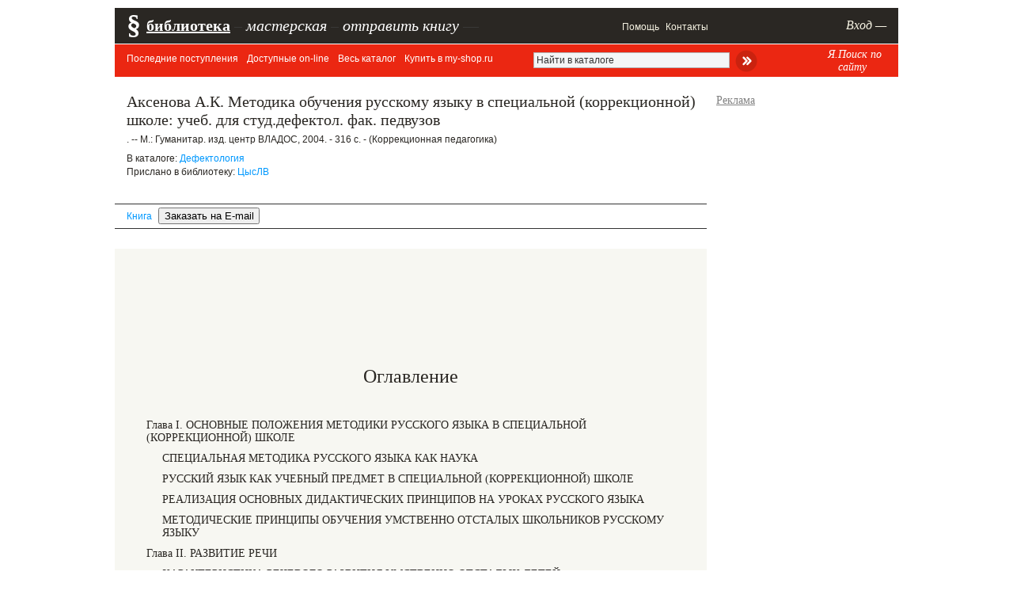

--- FILE ---
content_type: text/html; charset=windows-1251
request_url: https://pedlib.ru/Books/5/0076/index.shtml?from_page=143
body_size: 4982
content:
<!DOCTYPE html>
<html xmlns="http://www.w3.org/1999/xhtml">
<head>
    <meta http-equiv="Content-Type"
          content="text/html; charset=windows-1251"/>
    <title>Аксенова А.К. Методика обучения русскому языку в специальной (коррекционной) школе: учеб. для студ.д</title>
    <link rel="alternate"
          type="application/rss+xml"
          href="http://pedlib.ru/news.rss"/>
    <link rel="icon"
          href="/apple-touch-icon.png"
          type="image/png"/>

    <link rel="icon" href="/favicon.ico" type="image/x-icon">

    <meta name="description"
          content="">
    <meta name="viewport"
          content="width=1000">
    <link href="/inc/style_new2.css?rnd=222312"
          rel="stylesheet"
          type="text/css"/>
    <link href="/inc/style_new_main4.css"
          rel="stylesheet"
          type="text/css"/>
    <script src="https://ajax.googleapis.com/ajax/libs/jquery/1.4.3/jquery.min.js"></script>
    <script type="text/javascript"
            src="/inc/fancybox/jquery.mousewheel-3.0.4.pack.js"></script>
    <script type="text/javascript"
            src="/inc/fancybox/jquery.fancybox-1.3.4.pack.js"></script>
    <script src="/js/bottom_main.js">;</script>

    <link rel="stylesheet"
          type="text/css"
          href="/inc/fancybox/jquery.fancybox-1.3.4.css"
          media="screen"/>
    <meta name='advmaker-verification' content='188cf02b4ef855bbf1df0b5af869f7e9'/>
    <meta name="Keywords"
          content="Электронные книги, учебники, скачать, читать Дефектология">
    <script async
            src="//pagead2.googlesyndication.com/pagead/js/adsbygoogle.js"></script>
    <script>
        (adsbygoogle = window.adsbygoogle || []).push({
            google_ad_client: "ca-pub-7232795923013515",
            enable_page_level_ads: true
        });
    </script>
    <!-- Yandex.RTB -->
    <script>window.yaContextCb=window.yaContextCb||[]</script>
    <script src="https://yandex.ru/ads/system/context.js" async></script>

</head>

<body>

    <!-- Yandex.Metrika counter -->
    <script type="text/javascript"> (function (d, w, c) {
            (w[c] = w[c] || []).push(function () {
                try {
                    w.yaCounter1801282 = new Ya.Metrika({
                        id: 1801282,
                        clickmap: true,
                        trackLinks: true,
                        accurateTrackBounce: true
                    });
                } catch (e) {
                }
            });
            var n = d.getElementsByTagName("script")[0], s = d.createElement("script"), f = function () {
                n.parentNode.insertBefore(s, n);
            };
            s.type = "text/javascript";
            s.async = true;
            s.src = "https://mc.yandex.ru/metrika/watch.js";
            if (w.opera == "[object Opera]") {
                d.addEventListener("DOMContentLoaded", f, false);
            } else {
                f();
            }
        })(document, window, "yandex_metrika_callbacks"); </script>
    <noscript>
        <div><img src="https://mc.yandex.ru/watch/1801282"
                  style="position:absolute; left:-9999px;"
                  alt=""/></div>
    </noscript> <!-- /Yandex.Metrika counter -->
    <script>
        (function (i, s, o, g, r, a, m) {
            i['GoogleAnalyticsObject'] = r;
            i[r] = i[r] || function () {
                (i[r].q = i[r].q || []).push(arguments)
            }, i[r].l = 1 * new Date();
            a = s.createElement(o),
                m = s.getElementsByTagName(o)[0];
            a.async = 1;
            a.src = g;
            m.parentNode.insertBefore(a, m)
        })(window, document, 'script', 'https://www.google-analytics.com/analytics.js', 'ga');

        ga('create', 'UA-16942584-3', 'auto');
        ga('send', 'pageview');

    </script>

<div id="container"
     style="position: relative; margin-top: 10px;">

    <table id="top_menu">
        <tbody>
        <tr>
            <td class="ph">§</td>
            <td class="td1"><a class="big b u"
                               href="/">библиотека</a> <span class="delimiter">–</span>
                <a class="big i"
                   href="/work_room/">мастерская</a> <span
                        class="delimiter">–</span> <div style="padding:0;"><a id="sendbook" class="spec_middle fancybox undonhover" href="#auth">отправить книгу</a> <span class="delimiter">—</span></div></td>
            <td class="td5"><a class="main"
                               href="/help">Помощь</a>
                <a class="main"
                   href="/else/connect_me.php">Контакты</a>             </td>

            <td class="td_auth">
<a class="main" href="/user/" id="auth_link">Вход —</a></td>

        </tr>
        </tbody>
    </table>

    <div id="top_menu2">
        <div class="menu">
            
<a href="/"  class="undonhover">Последние поступления</a>
<a href="/katalogy/katalog.php?id=0&page=1"  class="undonhover">Доступные on-line</a>
<a href="/katalogy/katalog.php?id=0&ready=1&page=1"  class="undonhover">Весь каталог</a>
<a href="/katalogy/katalog.php?id=0&shop=1&page=1"  class="undonhover">Купить в my-shop.ru</a>

        </div>
        
        <div class="menu right"
             style="width: 70px;margin-top: -5px; padding-right: 20px;text-align:center; float:right;">
            <a href="/page/yandex_search#search_form"
               class="fancybox_block undonhover"
               style="font-family: Georgia; font-size: 14px; font-style: italic; ">Я.Поиск по сайту</a>
        </div>


        <form class="right"
              method="get"
              action="/katalogy/katalog.php"
              style="padding-top: 4px;height:35px;padding-right:70px;">

                            <input type="hidden"
                       name="ready"
                       value="1"/>
                <input type="text"
                       style=" padding-left: 40px;width: 240px; height: 12px; background-color: #f4f6f6; border: 1px #b4b4b4 solid; padding: 3px;"
                       id="find_field"
                       class="signature once_click_value"
                       value="Найти в каталоге"
                       name="find_me"> <input type="image"
                                              style="vertical-align: middle;"
                                              src="/i/kat_search_botton2.png">
                    </form>


    </div>
        <!--head-->

    
    <table style="width: 1010px">
    <col width="755px"/>
    <col width="15px"/>
    <col width="240px"/>
    <tr>

        <td rowspan="2">


            <div class="kat-book" style="border:none;">
         
<div class="title"><h2>Аксенова А.К. Методика обучения русскому языку в специальной (коррекционной) школе: учеб. для студ.дефектол. фак. педвузов</h2></div><div class="biblink signature">. -- М.: Гуманитар. изд. центр ВЛАДОС, 2004. - 316 с. - (Коррекционная педагогика)</div><table><tr><td class="note_text signature px12"><div>В каталоге: <a href="/katalogy/katalog.php?id=4">Дефектология</a></div><div class="indent-top-mini">Прислано в библиотеку: <a href="/user/?user_id=47130&short=1#user_mypageshort" class="fancybox_block">ЦысЛВ</a></div></td></table></div>

            <div id="book_page_top" style="padding-top: 3px;">
                <div style="border-bottom: 1px #333 solid; border-top: 1px #333 solid; line-height: 30px; margin-bottom: 25px; font-size: 12px;"
                     class="arial">
                    <div style="padding-left: 15px;">
                        <a href="/Books/5/0076/5_0076-143.shtml" class="undonhover " style="padding-right: 5px;">Книга</a> <input type="button" style="padding-right: 5px;" value="Заказать на E-mail" onClick="return fancybox_button('#auth')"/>                     </div>

                </div>

            </div>

            

            <div style="margin: auto;">
                <div id='book_page'><div id='book_page_inner'><!-- Yandex.RTB R-A-243457-7 -->
<div id="yandex_rtb_R-A-243457-7" style="padding-top: 30px;padding-bottom: 10px; margin: -36px; 30px; height: 140px;"></div>
<script type="text/javascript">
    (function(w, d, n, s, t) {
        w[n] = w[n] || [];
        w[n].push(function() {
            Ya.Context.AdvManager.render({
                blockId: "R-A-243457-7",
                renderTo: "yandex_rtb_R-A-243457-7",
                async: true
            });
        });
        t = d.getElementsByTagName("script")[0];
        s = d.createElement("script");
        s.type = "text/javascript";
        s.src = "//an.yandex.ru/system/context.js";
        s.async = true;
        t.parentNode.insertBefore(s, t);
    })(this, this.document, "yandexContextAsyncCallbacks");
</script><h1 style="padding-top:0;">Оглавление</h1><div style="padding-left:0px; padding-top:10px;" class="book_toc"><a href=/Books/5/0076/5_0076-1.shtml>Глава I. ОСНОВНЫЕ ПОЛОЖЕНИЯ МЕТОДИКИ РУССКОГО ЯЗЫКА В СПЕЦИАЛЬНОЙ (КОРРЕКЦИОННОЙ) ШКОЛЕ</a></div><div style="padding-left:20px; padding-top:10px;" class="book_toc"><a href=/Books/5/0076/5_0076-1.shtml>СПЕЦИАЛЬНАЯ МЕТОДИКА РУССКОГО ЯЗЫКА КАК НАУКА</a></div><div style="padding-left:20px; padding-top:10px;" class="book_toc"><a href=/Books/5/0076/5_0076-10.shtml>РУССКИЙ ЯЗЫК КАК УЧЕБНЫЙ ПРЕДМЕТ В СПЕЦИАЛЬНОЙ (КОРРЕКЦИОННОЙ) ШКОЛЕ</a></div><div style="padding-left:20px; padding-top:10px;" class="book_toc"><a href=/Books/5/0076/5_0076-19.shtml>РЕАЛИЗАЦИЯ ОСНОВНЫХ ДИДАКТИЧЕСКИХ ПРИНЦИПОВ НА УРОКАХ РУССКОГО ЯЗЫКА</a></div><div style="padding-left:20px; padding-top:10px;" class="book_toc"><a href=/Books/5/0076/5_0076-30.shtml>МЕТОДИЧЕСКИЕ ПРИНЦИПЫ ОБУЧЕНИЯ УМСТВЕННО ОТСТАЛЫХ ШКОЛЬНИКОВ РУССКОМУ ЯЗЫКУ</a></div><div style="padding-left:0px; padding-top:10px;" class="book_toc"><a href=/Books/5/0076/5_0076-44.shtml>Глава II. РАЗВИТИЕ РЕЧИ</a></div><div style="padding-left:20px; padding-top:10px;" class="book_toc"><a href=/Books/5/0076/5_0076-44.shtml>ХАРАКТЕРИСТИКА РЕЧЕВОГО РАЗВИТИЯ УМСТВЕННО ОТСТАЛЫХ ДЕТЕЙ</a></div><div style="padding-left:20px; padding-top:10px;" class="book_toc"><a href=/Books/5/0076/5_0076-52.shtml>ЗАДАЧИ И ПУТИ РАЗВИТИЯ РЕЧИ УМСТВЕННО ОТСТАЛЫХ ШКОЛЬНИКОВ</a></div><div style="padding-left:20px; padding-top:10px;" class="book_toc"><a href=/Books/5/0076/5_0076-57.shtml>СЛОВАРНАЯ РАБОТА</a></div><div style="padding-left:20px; padding-top:10px;" class="book_toc"><a href=/Books/5/0076/5_0076-66.shtml>РАБОТА НАД ПРЕДЛОЖЕНИЕМ</a></div><div style="padding-left:20px; padding-top:10px;" class="book_toc"><a href=/Books/5/0076/5_0076-74.shtml>РАЗВИТИЕ СВЯЗНОЙ УСТНОЙ РЕЧИ</a></div><div style="padding-left:20px; padding-top:10px;" class="book_toc"><a href=/Books/5/0076/5_0076-82.shtml>РАЗВИТИЕ УСТНОЙ РЕЧИ НА СПЕЦИАЛЬНЫХ УРОКАХ В СВЯЗИ С ИЗУЧЕНИЕМ ПРЕДМЕТОВ И ЯВЛЕНИЙ ОКРУЖАЮЩЕЙ ДЕЙСТВИТЕЛЬНОСТИ</a></div><div style="padding-left:20px; padding-top:10px;" class="book_toc"><a href=/Books/5/0076/5_0076-99.shtml>РАЗВИТИЕ СВЯЗНОЙ ПИСЬМЕННОЙ РЕЧИ</a></div><div style="padding-left:0px; padding-top:10px;" class="book_toc"><a href=/Books/5/0076/5_0076-105.shtml>Глава III. ОБУЧЕНИЕ ГРАМОТЕ</a></div><div style="padding-left:20px; padding-top:10px;" class="book_toc"><a href=/Books/5/0076/5_0076-105.shtml>ПСИХОЛОГО-ПЕДАГОГИЧЕСКИЕ ОСНОВЫ МЕТОДИКИ ОБУЧЕНИЯ ГРАМОТЕ УМСТВЕННО ОТСТАЛЫХ ПЕРВОКЛАССНИКОВ</a></div><div style="padding-left:20px; padding-top:10px;" class="book_toc"><a href=/Books/5/0076/5_0076-110.shtml>ЛИНГВИСТИЧЕСКИЕ ОСНОВЫ МЕТОДИКИ ОБУЧЕНИЯ ГРАМОТЕ</a></div><div style="padding-left:20px; padding-top:10px;" class="book_toc"><a href=/Books/5/0076/5_0076-113.shtml>ХАРАКТЕРИСТИКА ЗВУКОВОГО АНАЛИТИКО-СИНТЕТИЧЕСКОГО МЕТОДА ОБУЧЕНИЯ ГРАМОТЕ И ОСОБЕННОСТИ ЕГО ПРИМЕНЕНИЯ В СПЕЦИАЛЬНОЙ (КОРРЕКЦИОННОЙ) ШКОЛЕ</a></div><div style="padding-left:20px; padding-top:10px;" class="book_toc"><a href=/Books/5/0076/5_0076-120.shtml>ДОБУКВАРНЫЕ ЗАНЯТИЯ</a></div><div style="padding-left:20px; padding-top:10px;" class="book_toc"><a href=/Books/5/0076/5_0076-126.shtml>ЭТАПЫ РАБОТЫ ПО БУКВАРЮ</a></div><div style="padding-left:0px; padding-top:10px;" class="book_toc"><a href=/Books/5/0076/5_0076-134.shtml>Глава IV. ОБУЧЕНИЕ ЧТЕНИЮ</a></div><div style="padding-left:20px; padding-top:10px;" class="book_toc"><a href=/Books/5/0076/5_0076-134.shtml>ПСИХОЛОГИЧЕСКИЕ ОСНОВЫ МЕТОДИКИ ОБУЧЕНИЯ ЧТЕНИЮ</a></div><div style="padding-left:20px; padding-top:10px;" class="book_toc"><a href=/Books/5/0076/5_0076-137.shtml>ОСОБЕННОСТИ ОВЛАДЕНИЯ НАВЫКОМ ЧТЕНИЯ УМСТВЕННО ОТСТАЛЫМИ ШКОЛЬНИКАМИ</a></div><div style="padding-left:20px; padding-top:10px;" class="book_toc"><a href=/Books/5/0076/5_0076-141.shtml>ЗАДАЧИ И СОДЕРЖАНИЕ УРОКОВ ЧТЕНИЯ</a></div><div style="padding-left:20px; padding-top:10px;" class="book_toc"><a href=/Books/5/0076/5_0076-144.shtml>ВЫРАБОТКА НАВЫКОВ ЧТЕНИЯ</a></div><div style="padding-left:20px; padding-top:10px;" class="book_toc"><a href=/Books/5/0076/5_0076-171.shtml>МЕТОДИКА ЧТЕНИЯ ПРОИЗВЕДЕНИЙ РАЗЛИЧНЫХ ЖАНРОВ</a></div><div style="padding-left:20px; padding-top:10px;" class="book_toc"><a href=/Books/5/0076/5_0076-197.shtml>ВИДЫ ЧТЕНИЯ</a></div><div style="padding-left:20px; padding-top:10px;" class="book_toc"><a href=/Books/5/0076/5_0076-200.shtml>ВНЕКЛАССНОЕ ЧТЕНИЕ</a></div><div style="padding-left:0px; padding-top:10px;" class="book_toc"><a href=/Books/5/0076/5_0076-205.shtml>Глава V. ОБУЧЕНИЕ ГРАММАТИКЕ И ПРАВОПИСАНИЮ</a></div><div style="padding-left:20px; padding-top:10px;" class="book_toc"><a href=/Books/5/0076/5_0076-205.shtml>ОСОБЕННОСТИ УСВОЕНИЯ ГРАММАТИКИ И ПРАВОПИСАНИЯ УМСТВЕННО ОТСТАЛЫМИ УЧАЩИМИСЯ</a></div><div style="padding-left:20px; padding-top:10px;" class="book_toc"><a href=/Books/5/0076/5_0076-207.shtml>ЭТАПЫ ОБУЧЕНИЯ ГРАММАТИКЕ И ПРАВОПИСАНИЮ. ЗАДАЧИ И СОДЕРЖАНИЕ КАЖДОГО ЭТАПА</a></div><div style="padding-left:20px; padding-top:10px;" class="book_toc"><a href=/Books/5/0076/5_0076-212.shtml>ОСНОВНЫЕ ПОЛОЖЕНИЯ СИСТЕМЫ ПРАКТИЧЕСКИХ ГРАММАТИЧЕСКИХ УПРАЖНЕНИЙ В МЛАДШИХ КЛАССАХСПЕЦИАЛЬНОЙ (КОРРЕКЦИОННОЙ) ШКОЛЫ</a></div><div style="padding-left:20px; padding-top:10px;" class="book_toc"><a href=/Books/5/0076/5_0076-220.shtml>МЕТОДИКА ФОРМИРОВАНИЯ ПЕРВОНАЧАЛЬНЫХ ЯЗЫКОВЫХ ОБОБЩЕНИЙ ВО 2-4-м КЛАССАХ</a></div><div style="padding-left:20px; padding-top:10px;" class="book_toc"><a href=/Books/5/0076/5_0076-227.shtml>МЕТОДИКА ОБУЧЕНИЯ ОТДЕЛЬНЫМ ЯЗЫКОВЫМ ТЕМАМ ШКОЛЬНИКОВ МЛАДШИХ КЛАССОВ</a></div><div style="padding-left:20px; padding-top:10px;" class="book_toc"><a href=/Books/5/0076/5_0076-250.shtml>МЕТОДИКА ФОРМИРОВАНИЯ ГРАММАТИЧЕСКИХ ПОНЯТИЙВ СТАРШИХ КЛАССАХ</a></div><div style="padding-left:20px; padding-top:10px;" class="book_toc"><a href=/Books/5/0076/5_0076-271.shtml>ФОРМИРОВАНИЕ ОРФОГРАФИЧЕСКИХ НАВЫКОВ</a></div><div style="padding-left:20px; padding-top:10px;" class="book_toc"><a href=/Books/5/0076/5_0076-287.shtml>ВИДЫ ГРАММАТИЧЕСКИХ И ОРФОГРАФИЧЕСКИХ УПРАЖНЕНИЙ</a></div><div style="padding-left:20px; padding-top:10px;" class="book_toc"><a href=/Books/5/0076/5_0076-291.shtml>ДИДАКТИЧЕСКИЕ ИГРЫ НА УРОКАХ РУССКОГО ЯЗЫКА</a></div><div style="padding-left:20px; padding-top:10px;" class="book_toc"><a href=/Books/5/0076/5_0076-294.shtml>ПРЕДУПРЕЖДЕНИЕ ОШИБОК И РАБОТА НАД НИМИ</a></div></div></div>            </div>
                <style>
        #yandex_rtb_R-A-243457-3 yatag{
            display: none;
        }
        #yandex_rtb_R-A-243457-3 yatag:last-child{
            display: block;
        }

    </style>
    <div style="padding-top: 10px; overflow: hidden; width: 735px; margin-right:auto; max-height: 300px; overflow: hidden">
        <div id="yandex_rtb_R-A-243457-3"></div>
        <script>window.yaContextCb.push(()=>{
                Ya.Context.AdvManager.render({
                    renderTo: 'yandex_rtb_R-A-243457-3',
                    blockId: 'R-A-243457-3'
                })
            })</script>
    </div>

        </td>
        <td rowspan="2">&nbsp;</td>

        <td style="padding-top: 22px; position:relative; height: 500px;">

                <div style="color: gray; padding-bottom: 5px; text-decoration: underline">Реклама</div>
    <div style="padding: 5px;">
        <!-- Yandex.RTB R-A-243457-2 -->
        <div id="yandex_rtb_R-A-243457-2"></div>
        <script>window.yaContextCb.push(() => {
                Ya.Context.AdvManager.render({
                    renderTo: 'yandex_rtb_R-A-243457-2',
                    blockId: 'R-A-243457-2'
                })
            })</script>
            </div>
        </td>

    </tr>
    <tr>
        <td style="padding-bottom: 10px; " id="fix_block">
            <div style="width: 250px; overflow: hidden">
                <script type="text/javascript" charset="windows-1251"
                        src="http://my-shop.ru/shop/informer?partner=1132&category=2665&strict=1&items=2"></script>
            </div>
            </td>
    </tr>
</table>

    
    <div style="border-top: 1px solid #333; padding: 3px; margin-top: 30px; font-size: 12px; padding-bottom: 60px;">
            </div>


</div>
    <div style="display: none">
        <div id="auth"><a href="/user/">Авторизуйтесь</a></div>
    </div>



</body>
</html>

--- FILE ---
content_type: text/html; charset=utf-8
request_url: https://www.google.com/recaptcha/api2/aframe
body_size: 264
content:
<!DOCTYPE HTML><html><head><meta http-equiv="content-type" content="text/html; charset=UTF-8"></head><body><script nonce="bTqNDa1ot6aMeYXePnMwMA">/** Anti-fraud and anti-abuse applications only. See google.com/recaptcha */ try{var clients={'sodar':'https://pagead2.googlesyndication.com/pagead/sodar?'};window.addEventListener("message",function(a){try{if(a.source===window.parent){var b=JSON.parse(a.data);var c=clients[b['id']];if(c){var d=document.createElement('img');d.src=c+b['params']+'&rc='+(localStorage.getItem("rc::a")?sessionStorage.getItem("rc::b"):"");window.document.body.appendChild(d);sessionStorage.setItem("rc::e",parseInt(sessionStorage.getItem("rc::e")||0)+1);localStorage.setItem("rc::h",'1769008285206');}}}catch(b){}});window.parent.postMessage("_grecaptcha_ready", "*");}catch(b){}</script></body></html>

--- FILE ---
content_type: text/css
request_url: https://pedlib.ru/inc/style_new_main4.css
body_size: 1957
content:
.c_p{cursor:pointer}
.c_p:hover{text-decoration: underline}

#container {
    margin: auto;
    width: 990px;
}
#top_line {
    background-color: #2A7273;
    font-size: 1px;
    height: 7px;
}
#ph-logo {
    padding: 15px 0;
    width: 400px;
}
#ph-logo *{
   text-decoration:none;
}
#ph-p {
    color: #2A2723;
    float: left;
    font-family: Times New Roman;
    font-size: 72px;
    height: 72px;
    line-height: 72px;
    margin-top: -7px;
    width: 38px;
}
#logo_h {
    height: 44px;
    margin-top: 7px;
}
#ph-t3 {
    margin-top: -10px;
}
#slogan {
    font-size: 10px;
    padding-top: 5px;
}

#top_menu {
    background-color: #2A2723;
    height: 45px;
    margin-bottom: 1px;
    width: 100%;
    color: #fff;
}
#top_menu td, #top_menu a {
    color: #FFFFFF;
}
#top_menu a.big{
  text-decoration: inherit;
  font-size:20px;
  color: #fff;
}
#top_menu .ph{
  font-size:36px;
  padding-left: 15px;
  font-family:Times New Roman;
  width:25px;
  font-weight:bold;
  vertical-align:top;
  padding-bottom:3px;
}
#top_menu a.big.u{
  text-decoration: underline;
}
#top_menu td {
     font-size: 20px;
     vertical-align:middle;
}
#top_menu .td1 {
   width: 510px;
}
#top_menu #sendbook {
  font-style:italic;
  font-size: 20px;
}
#top_menu .td1 div {
   display:inline;
}
#top_menu .td2 {
    padding-left: 15px;
    width: 97px;
}
#top_menu .delimiter {
    color: #393837;
}

#top_menu .td5 {
    padding-right: 15px;
    text-align: right;
    width:200px;
}

#top_menu .td_auth {
    padding-right: 15px;
    text-align: right;
    font-family:Georgia;
    font-style:italic;
    font-size:16px;
}
#top_menu .td_auth span{
	font-style:normal;
}
#top_menu .td_auth span a#auth_link{
   font-size:12px;
   font-family:Arial;
   font-style:normal;
}
#top_menu .td_auth a{
padding-left: 3px;
}
#top_menu .td5 a{
padding-left: 3px;
}
#top_menu .signature{
color: #fff;
}
#top_menu a#auth_link{
 font-size: 16px;
 font-family:Georgia;
} 
#innerb {
    background-color: #999900;
    height: 70px;
    width: 100%;
}
#innerb_shadow {
    background: url("/i/innerb_shadow.png") repeat-x scroll 0 0 transparent;
    height: 5px;
    margin-bottom: 20px;
}
.left_menu_block {
    background-color: #F4F4F4;
    padding: 15px 25px 25px;
}
.left_menu_block td {
    border-bottom: 1px solid #A8ABA8;
    height: 29px;
    vertical-align: middle;
}
.left_menu_block img {
    margin-left: -10px;
}
.left_menu_block td.black_bordered {
    border-bottom: 1px solid #2A2723;
}
.left_menu_block td.black_bordered h1 {
    padding-bottom: 10px;
}
.scroll_checkboxes input {
    display: none;
}
.scroll_checkboxes lable.checked {
    background-color: #F7F7A0;
}
.scroll_checkboxes lable {
    background-color: #FFFFFF;
    display: block;
}
.scroll_checkboxes {
    border: 1px solid #CCCCCC;
    height: 100px;
    overflow: auto;
    padding: 5px;
}
.katalog_paging, .katalog_letters{
  font-size: 12px;
  font-family:Arial;
}
.katalog_paging{
   padding-top:10px;
}
.katalog_paging .selected, .katalog_letters .selected{
  font-family:Arial;
}
.katalog_paging .line, .katalog_letters .line{
  color: #787878;
}
#top_menu2 {
   background-color: #eb2712;
   color: #fff;
   height: 41px;

}
#top_menu2  a{
   color: #fff;
}
#top_menu2  .menu {
	   padding-top:10px;
	   float: left;
	   padding-left:15px;
	   }
#top_menu2  .menu a{
   font-family:Arial;
   font-weight: normal;
   font-size:12px;
   padding-right:7px;
}
#top_menu2 form{
   height: 35px;
   float: right;
   padding-top:2px;
   padding-right: 15px;
}
#top_menu2 form a{
   padding-right: 15px;
}
#wood_rec{
	font-size: 8px;
	text-align:right;
	padding-bottom:2px;
	padding-top:10px;
}
.kat-book {
    border-bottom: 1px solid #999;
}
.kat-book .title {
    padding: 0 0 0 15px;
}
.kat-book h3 {
    font-size:16px;
}
.kat-book .indent a.main {
    font-size:11px;
}
.kat-book .indent a.main.indent-mini {
    padding-left:3px;
}
.kat-book .note_text {
    padding: 10px 15px;
    font-size:11px;
}
.indent {
    padding-left: 15px;
}
.kat-book .biblink, .kat-book .action_link {
    padding-left: 15px;
    padding-right: 0;
    padding-top: 6px;
    text-indent: 0px;
}
/*Оглавление книги*/
.book_toc a{
  font-family:Georgia;
  color: #2A2723;
}

/*Текст на главной*/
#mainpage_text{
 padding-top:18px;
 font-family: Georgia;
}
#mainpage_text p{
   padding-bottom:10px;
   font-size:12px;
}
#mainpage_sections h1{
font-size: 20px;
}
#auth h3, #repass_form h3, #privatmess_form h3, #private_message h3, #to_mail_form h3, #sendbook_form h3{
padding-left:15px;
padding-bottom:7px;
}
#auth div{
 font-family: Arial;
 font-size:12px;
}
#auth .backgrounded, #privatmess_form .backgrounded, #private_message .backgrounded{
   padding:15px;
}
#privatmess_form input[type="text"], 
#privatmess_form textarea, 
 #private_message .input,  
 #private_message .textarea,
 #sendbook_form textarea
 {
	border-radius: 4px 4px 4px 4px;
    width: 400px;
    border: 1px solid #CCCCCC;
    font-size: 12px;
    margin: 2px 0;
    padding: 4px;
    font-family:Arial;
}
#auth input[type="text"], #auth input[type="password"]{
    border-radius: 4px 4px 4px 4px;
    width: 258px;
    border: 1px solid #CCCCCC;
    font-size: 12px;
    margin: 2px 0;
    padding: 4px;
}
#auth input[type="password"]{
 margin-bottom: 7px;
}
#auth td.lable, #repass_form .lable{
  font-size:12px;
  font-family:Arial;
}
.pagetitle{
  padding: 15px 15px 25px;
}

#connectme label, #user_regedit label {
    display: block;
    font-size:14px;
    padding-top:7px;
    font-family: Arial;
}
#connectme input[type="text"], #connectme textarea

 {
    border-radius: 4px 4px 4px 4px;
    width: 500px;
    border: 1px solid #CCCCCC;
    font-size: 12px;
    margin: 2px 0;
    padding: 4px;
}
#connectme, #user_regedit{
 padding-left:25px;
}
#connectme .form-submit{
 font-size:12px;
  
}
#user_regedit {
	padding:25px;
	background: #f4f4f4;
	width: 580px;
	
	}
#user_regedit *{
  font-family: Arial;
  font-size: 12px;
}
#user_regedit td{ vertical-align:middle; padding-top: 4px;}
#user_regedit label {
    display: inline;
    font-size: 12px;

}
#user_regedit input[type="text"], #user_regedit textarea,
#user_regedit input[type="password"], #user_regedit select {
    border-radius: 4px 4px 4px 4px;
    width: 420px;
    border: 1px solid #CCCCCC;
    font-size: 12px;
    margin: 2px 0;
    padding: 4px;
}
#user_regedit input[type="submit"]{
   font-size: 12px;
   font-family: 	Lucida Grande;
    margin: 2px 0;
    padding: 4px;
}
#user_regedit input[type="password"]{
 width: 151px;
}
#user_regedit select, input[type="submit"]{
 width: auto
}
#repass_form .backgrounded{
   padding:15px;
}
#repass_form input[type="text"]{
   border-radius: 4px 4px 4px 4px;
    width: 258px;
    border: 1px solid #CCCCCC;
    font-size: 12px;
    margin: 2px 0;
    padding: 4px;
    display:block;
}
#repass_form input[type="submit"]{
    margin-top:7px;
}
#repass_form h3{
 padding-bottom:7px;
}
#private_message .input, #private_message .textarea{
  background-color: #fff;
}
input.once_click_value, textarea.once_click_value{
 color:#333;
}
.user_login{
  color: #0098FE;
}
#help_part{
padding-left: 25px;
}
#help_part div{
 padding-top:10px;
}
#alert *{
 font-size:12px; font-family:Arial;
}
